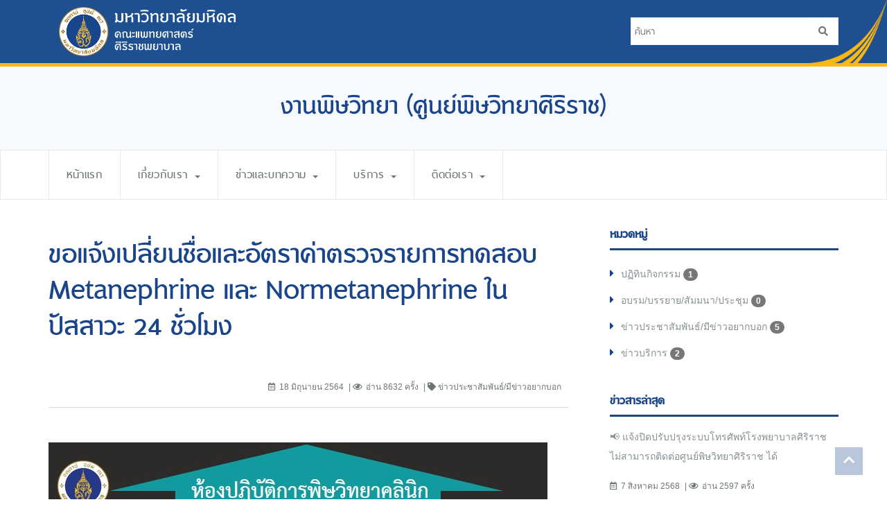

--- FILE ---
content_type: text/html
request_url: https://www.si.mahidol.ac.th/th/division/shtc/news_detail.asp?id=22&m=5&y=2567
body_size: 24513
content:

<!doctype html>
<html lang="th">
<head>
	<meta charset="windows-874">
	<title>งานพิษวิทยา (ศูนย์พิษวิทยาศิริราช) | คณะแพทยศาสตร์ศิริราชพยาบาล มหาวิทยาลัยมหิดล</title>
    <link rel="shortcut icon" href="https://www.si.mahidol.ac.th/th/images/favicon.ico" />

	<meta name="author" content="Faculty of Medicine Siriraj Hospital">
	<meta name="keywords" content="Faculty of Medicine Siriraj Hospital, คณะแพทยศาสตร์ศิริราชพยาบาล, Siriraj Hospital, โรงพยาบาลศิริราช, Medical school, Centers of excellence, Medical research, Medical education" />
	<meta name="description" content="Faculty of Medicine Siriraj Hospital, คณะแพทยศาสตร์ศิริราชพยาบาล , Siriraj Hospital, โรงพยาบาลศิริราช" />

	<meta http-equiv="X-UA-Compatible" content="IE=edge">

	<!-- Mobile Specific Meta -->
	<meta name="viewport" content="width=device-width, initial-scale=1">
	<!--[if IE]><meta http-equiv='X-UA-Compatible' content='IE=edge,chrome=1'><![endif]-->

	<!-- Bootstrap  -->
	<link href="https://www.si.mahidol.ac.th/th/division/assets_template/css/bootstrap.min.css" rel="stylesheet">

	<!-- icon fonts font Awesome -->
	<link href="https://www.si.mahidol.ac.th/th/division/assets_template/fonts/fontawesome/css/fontawesome-all.css" rel="stylesheet">

	<!-- Import Custom Styles -->
	<link href="https://www.si.mahidol.ac.th/th/division/assets_template/css/style.css" rel="stylesheet">
    <link href="https://www.si.mahidol.ac.th/th/division/assets_template/css/style_darkblue.css" rel="stylesheet">

	<!-- Import Animate Styles -->
	<link href="https://www.si.mahidol.ac.th/th/division/assets_template/css/animate.min.css" rel="stylesheet">

	<!-- Import Custom Responsive Styles -->
	<link href="https://www.si.mahidol.ac.th/th/division/assets_template/css/responsive.css" rel="stylesheet">
    
	<!-- Include jquery.min.js plugin -->
	<script src="https://www.si.mahidol.ac.th/th/division/assets_template/js/jquery-2.1.0.min.js"></script>
    
    <!-- Import Lightbox Styles -->
    <link href="https://www.si.mahidol.ac.th/th/division/assets_template/lightbox/css/lightbox.css" rel="stylesheet" />
    <script src="https://www.si.mahidol.ac.th/th/division/assets_template/lightbox/js/lightbox.min.js"></script> 

	
	<!--[if IE]>
  		<script src="http://html5shiv.googlecode.com/svn/trunk/html5.js"></script>
  		<![endif]-->

</head>
<body class="header-fixed-top">

	
<meta charset="windows-874">
		
		<div id="page-top" class="page-top"></div><!-- /.page-top -->
        

  		<section class="header-logo">
  			<div class="container">
  					<div class="col-sm-3 col-xs-8">
                    	<a href="https://www.si.mahidol.ac.th" target="_blank"><img src="https://www.si.mahidol.ac.th/th/division/assets_template/img/Siriraj_Logo.png"></a>
  					</div>
  					<div class="col-sm-9 header-right visible-md-block visible-lg-block">
                    	<div class="menu-search pull-right">
							<form role="search" class="search-form" method="get" action="search.asp" accept-charset="UTF-8">
								<input class="search-field" type="text" name="q" id="q" placeholder="ค้นหา" required>
								<button class="btn search-btn" type="submit"><i class="fa fa-search"></i></button>
							</form>
                    	</div>
  					</div>
  			</div><!-- /.container -->
  		</section><!-- /#top-contact -->

  		<section id="site-banner" class="site-banner text-center">
  			<div class="container">
  				<div class="site-logo">
  					<!--<a href="./"><img src="images/logo.png" alt="Site Logo"></a>-->
                    <a href="https://www.si.mahidol.ac.th/th/division/shtc/"><h1>งานพิษวิทยา (ศูนย์พิษวิทยาศิริราช)</h1></a>
  				</div><!-- /.site-logo -->
  			</div><!-- /.container -->
  		</section><!-- /#site-banner -->



  		<header id="main-menu" class="main-menu">
  			<div class="container">
  				<div class="row">
  					<div class="col-sm-12">
  						<div class="navbar-header">
                            <div class="navbar-toggle collapsed" data-toggle="collapse" data-target="#menu" onClick="hamburger(this)">
                                <div class="bar1"></div>
                                <div class="bar2"></div>
                                <div class="bar3"></div>
                            </div>
                <div class="menu-logo">
                  <!--<a href="./"><img src="images/logo.png" alt="menu Logo"></a>-->
                  <a href="https://www.si.mahidol.ac.th/th/division/shtc/"><h3>งานพิษวิทยา (ศูนย์พิษวิทยาศิริราช)</h3></a>
                </div><!-- /.menu-logo -->
              </div>
              <nav id="menu" class="menu collapse navbar-collapse">
               <ul id="headernavigation" class="menu-list nav navbar-nav">

			<li><a href="index.asp">หน้าแรก</a></li>

                <li class="dropdown">
					<a class="dropdown-toggle" data-toggle="dropdown" href="#">เกี่ยวกับเรา <b class="caret"></b></a>
					<ul class="dropdown-menu" role="menu">

                        <li><a href="history.asp">ประวัติความเป็นมา</a></li>

                        <li><a href="visionmission.asp">วิสัยทัศน์ - พันธกิจ</a></li>

                        <li><a href="jobdescription.asp">หน้าที่ความรับผิดชอบ</a></li>

                        <li><a href="goal.asp">ความมุ่งหมายของหน่วยงาน</a></li>

                        <li><a href="structure.asp">โครงสร้างองค์กร</a></li>

                        <li><a href="branch.asp">หน่วยงานในสังกัด</a></li>

                        <li><a href="executives.asp">ผู้บริหาร</a></li>

                        <li><a href="personnel.asp">บุคลากร</a></li>

					</ul>
                </li> 

                <li class="dropdown">
					<a class="dropdown-toggle" data-toggle="dropdown" href="#">ข่าวและบทความ <b class="caret"></b></a>
					<ul class="dropdown-menu" role="menu">

                        <li><a href="news_all.asp">ข่าวสาร</a></li>

                        <li><a href="knowledge_all.asp">สาระน่ารู้</a></li>

                        <li><a href="gallery_all.asp">ภาพกิจกรรม</a></li>

					</ul>
                </li> 

                <li class="dropdown">
					<a class="dropdown-toggle" data-toggle="dropdown" href="#">บริการ <b class="caret"></b></a>
					<ul class="dropdown-menu" role="menu">

                        <li><a href="service.asp">บริการของหน่วยงาน</a></li>

                        <li><a href="download.asp">Download เอกสาร</a></li>

                        <li><a href="rule.asp">ระเบียบ กฎ หน่วยงาน</a></li>

                        <li><a href="kpi.asp">ตัวชี้วัด KPI</a></li>

                        <li><a href="link.asp">Link ที่เกี่ยวข้อง</a></li>

					</ul>
                </li> 

                <li class="dropdown">
					<a class="dropdown-toggle" data-toggle="dropdown" href="#">ติดต่อเรา <b class="caret"></b></a>
					<ul class="dropdown-menu" role="menu">

                        <li><a href="contactus.asp">สถานที่ตั้ง/ติดต่อ</a></li>

                        <li><a href="webboard.asp">กระดานสนทนา</a></li>

                        <li><a href="faq.asp">คำถามที่พบบ่อย (FAQ)</a></li>

					</ul>
                </li> 

              </ul><!-- /.menu-list -->
              
               <ul id="headernavigation" class="menu-list nav navbar-right visible-xs-block visible-sm-block">
                <li class="menu-search pull-right"><form role="search" class="search-form" method="get" action="search.asp" accept-charset="UTF-8">
					<input class="search-field" type="text" name="q" id="q" placeholder="ค้นหา" required>
					<button class="btn search-btn" type="submit"><i class="fa fa-search"></i></button>
					</form><!-- /.search-form -->
                </li><!-- /.menu-search -->
              </ul><!-- /.menu-list -->
              
            </nav><!-- /.menu-list -->
          </div>


  				</div><!-- /.row -->
  			</div><!-- /.container -->
  		</header><!-- /#main-menu -->

    <section id="main-content" class="main-content blog-post-single-page">
        <div class="container">
            <div class="row">
                <div class="col-sm-8">
                    <div id="blog-post-content" class="blog-post-content">
                        <article class="post type-post">

                            <div class="post-top">
                                <div class="post-content">
                                    <h2 class="entry-title">ขอแจ้งเปลี่ยนชื่อและอัตราค่าตรวจรายการทดสอบ Metanephrine และ Normetanephrine ในปัสสาวะ 24 ชั่วโมง
</h2>
                                    <div class="post-meta text-right">
                                        <div class="entry-meta">
                                            <div class="entry-meta-content">
                                                <span class="entry-date">
                                                    <time>18&nbsp;มิถุนายน&nbsp;2564</time>
                                                </span>
                                                <span class="entry-views">
                                                    <i class="far fa-eye"></i>อ่าน 8632 ครั้ง
                                                </span>
                                                
                                                <span class="entry-meta">
                                                    <i class="fas fa-tag"></i>&nbsp;ข่าวประชาสัมพันธ์/มีข่าวอยากบอก
                                                </span>
                                                
                                            </div><!-- /.meta-content -->
                                        </div><!-- /.entry-meta -->
                                    </div><!-- /.post-content -->
                                </div><!-- /.post-meta -->
                            </div><!-- /.post-top -->
            
                            <div class="post-content">
                                <p class="entry-text"><p><img alt="" src="https://www.si.mahidol.ac.th/th/division/shtc/admin/news_images/22_14_1IVAAl5.jpg" style="height:1040px; width:720px" /></p>
</p>    
                                  
            <!-- Files start -->
            
            <!-- Files end -->   
             
			<!-- Gallery start -->   
                                <hr>               

                                <div class="row">
                	
                                    <div class="col-sm-3 col-xs-6 nopadding">
                                        <a class="example-image-link" href="admin/news_images/22_14_1IVAAl5.jpg" data-lightbox="pic-set">
                                        <div class="img-thumb" style="background-image:url(admin/news_images/22_14_1IVAAl5.jpg)"></div>
                                        </a>
                                    </div>

			<!-- Gallery end --> 
            
                            </div><!-- /.post-content -->

                        </article>
                    </div><!-- /.blog-post-content -->
                </div>
            
            
                <div class="col-sm-4">
                	<meta charset="windows-874">
              <div id="blog-sidebar" class="blog-sidebar widget-area" role="complementary">
                <div class="sidebar-content">

                  <aside class="widget widget_categories">
                    <h3 class="widget-title">
                      หมวดหมู่
                    </h3><!-- /.widget-title -->

                    <ul class="category-list">

                      <li><a href="news_all.asp?ty=1">ปฏิทินกิจกรรม <span class="badge">1</span></a></li>

                      <li><a href="news_all.asp?ty=2">อบรม/บรรยาย/สัมมนา/ประชุม <span class="badge">0</span></a></li>

                      <li><a href="news_all.asp?ty=3">ข่าวประชาสัมพันธ์/มีข่าวอยากบอก <span class="badge">5</span></a></li>

                      <li><a href="news_all.asp?ty=4">ข่าวบริการ <span class="badge">2</span></a></li>

                    </ul>
                  </aside><!-- /.widget -->

                  <aside class="widget widget_recent_entries">
                    <h3 class="widget-title">
                      ข่าวสารล่าสุด
                    </h3><!-- /.widget-title -->
                    <ul class="recent-post">

                      <li>
                        <div class="recent-post-details">
                          <a class="post-title" href="news_detail.asp?id=32">&#128226; แจ้งปิดปรับปรุงระบบโทรศัพท์โรงพยาบาลศิริราช ไม่สามารถติดต่อศูนย์พิษวิทยาศิริราช ได้</a><br>
                          <div class="post-meta">
                          <div class="entry-meta">
                            <div class="entry-meta-content">
                              <span class="entry-date">
                                        <time>7&nbsp;สิงหาคม&nbsp;2568</time>
                              </span>
                              <span class="entry-views">
                                <i class="far fa-eye"></i>อ่าน 2597 ครั้ง
                              </span>
                            </div><!-- /.meta-content -->
                          </div><!-- /.entry-meta -->
                          </div><!-- /.post-meta -->
                        </div><!-- /.recent-post-details -->
                      </li>

                      <li>
                        <div class="recent-post-details">
                          <a class="post-title" href="news_detail.asp?id=30">อัพเดทความรู้ ข่าวสาร พิษวิทยาและข้อมูลยา ทุกวัน ผ่านช่องทาง
Facebook - Siriraj Poison Control Center
Line - @sipcc</a><br>
                          <div class="post-meta">
                          <div class="entry-meta">
                            <div class="entry-meta-content">
                              <span class="entry-date">
                                        <time>28&nbsp;มีนาคม&nbsp;2567</time>
                              </span>
                              <span class="entry-views">
                                <i class="far fa-eye"></i>อ่าน 2413 ครั้ง
                              </span>
                            </div><!-- /.meta-content -->
                          </div><!-- /.entry-meta -->
                          </div><!-- /.post-meta -->
                        </div><!-- /.recent-post-details -->
                      </li>

                      <li>
                        <div class="recent-post-details">
                          <a class="post-title" href="news_detail.asp?id=4">QR code ดาวน์โหลดคู่มือยาต้านพิษ</a><br>
                          <div class="post-meta">
                          <div class="entry-meta">
                            <div class="entry-meta-content">
                              <span class="entry-date">
                                        <time>2&nbsp;มิถุนายน&nbsp;2566</time>
                              </span>
                              <span class="entry-views">
                                <i class="far fa-eye"></i>อ่าน 6708 ครั้ง
                              </span>
                            </div><!-- /.meta-content -->
                          </div><!-- /.entry-meta -->
                          </div><!-- /.post-meta -->
                        </div><!-- /.recent-post-details -->
                      </li>

                    </ul><!-- /.recent-post -->
                  </aside><!-- /.widget -->



                  <aside class="widget widget_calendar">
                    <!--<h3 class="widget-title">ปฏิทินกิจกรรม</h3>-->
                    <div id="calendar_wrap" class="calendar_wrap">
                      <table id="wp-calendar" class="wp-calenda">

                        <caption>พฤษภาคม&nbsp;2567</caption>
                        <thead>
                          <tr>
                            <th scope="col" title="Sunday" width="50">อา</th>
                            <th scope="col" title="Monday" width="50">จ</th>
                            <th scope="col" title="Tuesday" width="50">อ</th>
                            <th scope="col" title="Wednesday" width="50">พ</th>
                            <th scope="col" title="Thursday" width="50">พฤ</th>
                            <th scope="col" title="Friday" width="50">ศ</th>
                            <th scope="col" title="Saturday" width="50">ส</th>
                          </tr>
                        </thead>

                        <tfoot>
                          <tr>
                            <td colspan="3" id="prev"><a href="/th/division/shtc/news_detail.asp?id=22&m=4&y=2567"><i class="fa fa-chevron-left"></i> เมษายน</a></td>
                            <td class="pad">&nbsp;</td>
                            <td colspan="3" id="next"><a href="/th/division/shtc/news_detail.asp?id=22&m=6&y=2567">มิถุนายน <i class="fa fa-chevron-right"></i></a></td>
                          </tr>
                        </tfoot>

                        <tbody>
 
                          <tr>
 
							<td class="pad">&nbsp;</td>
 
							<td class="pad">&nbsp;</td>
 
							<td class="pad">&nbsp;</td>

                            <td style='background-color: #fff;'><a href="news_all.asp?d=1&m=5&y=2567" target="_blank">1</a></td>

                            <td style='background-color: #fff;'><a href="news_all.asp?d=2&m=5&y=2567" target="_blank">2</a></td>

                            <td style='background-color: #fff;'><a href="news_all.asp?d=3&m=5&y=2567" target="_blank">3</a></td>

                            <td style='background-color: #fff;'><a href="news_all.asp?d=4&m=5&y=2567" target="_blank">4</a></td>

                          </tr>

                          <tr>

                            <td style='background-color: #fff;'><a href="news_all.asp?d=5&m=5&y=2567" target="_blank">5</a></td>

                            <td style='background-color: #fff;'><a href="news_all.asp?d=6&m=5&y=2567" target="_blank">6</a></td>

                            <td style='background-color: #fff;'><a href="news_all.asp?d=7&m=5&y=2567" target="_blank">7</a></td>

                            <td style='background-color: #fff;'><a href="news_all.asp?d=8&m=5&y=2567" target="_blank">8</a></td>

                            <td style='background-color: #fff;'><a href="news_all.asp?d=9&m=5&y=2567" target="_blank">9</a></td>

                            <td style='background-color: #fff;'><a href="news_all.asp?d=10&m=5&y=2567" target="_blank">10</a></td>

                            <td style='background-color: #fff;'><a href="news_all.asp?d=11&m=5&y=2567" target="_blank">11</a></td>

                          </tr>

                          <tr>

                            <td style='background-color: #fff;'><a href="news_all.asp?d=12&m=5&y=2567" target="_blank">12</a></td>

                            <td style='background-color: #fff;'><a href="news_all.asp?d=13&m=5&y=2567" target="_blank">13</a></td>

                            <td style='background-color: #fff;'><a href="news_all.asp?d=14&m=5&y=2567" target="_blank">14</a></td>

                            <td style='background-color: #fff;'><a href="news_all.asp?d=15&m=5&y=2567" target="_blank">15</a></td>

                            <td style='background-color: #fff;'><a href="news_all.asp?d=16&m=5&y=2567" target="_blank">16</a></td>

                            <td style='background-color: #fff;'><a href="news_all.asp?d=17&m=5&y=2567" target="_blank">17</a></td>

                            <td style='background-color: #fff;'><a href="news_all.asp?d=18&m=5&y=2567" target="_blank">18</a></td>

                          </tr>

                          <tr>

                            <td style='background-color: #fff;'><a href="news_all.asp?d=19&m=5&y=2567" target="_blank">19</a></td>

                            <td style='background-color: #fff;'><a href="news_all.asp?d=20&m=5&y=2567" target="_blank">20</a></td>

                            <td style='background-color: #fff;'><a href="news_all.asp?d=21&m=5&y=2567" target="_blank">21</a></td>

                            <td style='background-color: #fff;'><a href="news_all.asp?d=22&m=5&y=2567" target="_blank">22</a></td>

                            <td style='background-color: #fff;'><a href="news_all.asp?d=23&m=5&y=2567" target="_blank">23</a></td>

                            <td style='background-color: #fff;'><a href="news_all.asp?d=24&m=5&y=2567" target="_blank">24</a></td>

                            <td style='background-color: #fff;'><a href="news_all.asp?d=25&m=5&y=2567" target="_blank">25</a></td>

                          </tr>

                          <tr>

                            <td style='background-color: #fff;'><a href="news_all.asp?d=26&m=5&y=2567" target="_blank">26</a></td>

                            <td style='background-color: #fff;'><a href="news_all.asp?d=27&m=5&y=2567" target="_blank">27</a></td>

                            <td style='background-color: #fff;'><a href="news_all.asp?d=28&m=5&y=2567" target="_blank">28</a></td>

                            <td style='background-color: #fff;'><a href="news_all.asp?d=29&m=5&y=2567" target="_blank">29</a></td>

                            <td style='background-color: #fff;'><a href="news_all.asp?d=30&m=5&y=2567" target="_blank">30</a></td>

                            <td style='background-color: #fff;'><a href="news_all.asp?d=31&m=5&y=2567" target="_blank">31</a></td>

				<td class="pad">&nbsp;</td>
			
                          </tr>
 
                        </tbody>
                      </table></div></aside>

                    </div><!-- /.sidebar-content -->
                  </div><!-- /#sidebar -->
                </div>
            </div><!-- /.row -->
        </div><!-- /.container -->
    </section><!-- /#main-content -->


	<meta charset="windows-874">
<br />	
<footer>
	<div class="container">
		<section id="top-contact" class="top-contact">
  				<div class="row">
  					<div class="col-sm-8 pull-left">
  						<ul class="contact-list">
                        	
  							<li>
  								<a class="phone-no" title="หมายเลขโทรศัพท์">
  									<span class="top-icon"><i class="fa fa-phone fa-flip-horizontal"></i></span>
  									02-419-7007 (หน่วยข้อมูลยาและพิษวิทยา) 02-419-7317-8 (ห้องปฏิบัติการพิษวิทยาคลินิก) 
  								</a>
  							</li>
                            
  						</ul>
  					</div>

  					<div class="col-sm-4 pull-right">
  						<div class="top-social">
  							<ul>
                            	
  								<li>
  									<a href="https://www.facebook.com/sipcc.mahidol" title="Facebook" class="top-icon fab fa-facebook-f"></a>
  								</li>
                                
  								<li>
  									<a href="https://www.instagram.com/sipcc_siriraj?utm_source=ig_web_button_share_sheet&igsh=ZDNlZDc0MzIxNw==" title="Instagram" class="top-icon fab fa-instagram"></a>
  								</li>
                                
  								<li>
  									<a href="@sipcc" title="Youtube" class="top-icon fab fa-line"></a>
  								</li>
                                
  							</ul>
  						</div>
  					</div>
  				</div><!-- /.row -->
  		</section><!-- /#top-contact -->

  				<div class="row">
					<div class="col-sm-12 text-center">
						 <p>งานพิษวิทยา (ศูนย์พิษวิทยาศิริราช) คณะแพทยศาสตร์ศิริราชพยาบาล มหาวิทยาลัยมหิดล</p>
					</div>
  				</div><!-- /.row -->

	</div><!-- /.container -->
</footer>

	

    
    <div id="scroll-to-top" class="scroll-to-top">
        <span>
            <i class="fa fa-chevron-up"></i>    
        </span>
    </div><!-- /#scroll-to-top -->



    <!-- Include modernizr-2.8.3.min.js -->
    <script src="https://www.si.mahidol.ac.th/th/division/assets_template/js/modernizr-2.8.3.min.js"></script>
    
    <!-- Javascript Plugins  -->
    <script src="https://www.si.mahidol.ac.th/th/division/assets_template/js/plugins.js"></script>
    
    <!-- Custom Functions  -->
    <script src="https://www.si.mahidol.ac.th/th/division/assets_template/js/functions.js"></script>
    
    <script src="https://www.si.mahidol.ac.th/th/division/assets_template/js/wow.min.js"></script>
</body>
</html>



--- FILE ---
content_type: text/css
request_url: https://www.si.mahidol.ac.th/th/division/assets_template/css/responsive.css
body_size: 1559
content:
/* To make Responsive
---------------------------------------------------------------------- /
*
*  1 - media screen and (min-width: 1681px) and(max-width: 1784px)
*  2 - media screen and (min-width: 1441px) and (max-width: 1680px)
*  3 - media (max-width: 1600px)
*  4 - media screen and (min-width: 1367px) and (max-width: 1440px)
*  5 - media screen and (min-width: 1281px) and (max-width: 1366px)
*  6 - media screen and (min-width: 1201px) and (max-width: 1280px)
*  7 - media screen and (min-width: 1171px) and (max-width: 1200px)
*  8 - media screen and (min-width: 1100px) and (max-width: 1170px)
* 10 - media screen and (min-width: 1024px) and (max-width: 1100px)
* 11 - media screen and (min-width: 993px) and (max-width: 1023px)
* 12 - media screen and (min-width: 981px) and (max-width: 992px) 
* 13 - media screen and (min-width: 901px) and (max-width: 980px)
* 14 - media screen and (min-width: 855px) and (max-width: 960px)
* 15 - media screen and (min-width: 801px) and (max-width: 854px)
* 16 - media screen and (min-width: 768px) and (max-width: 800px)
* 17 - media screen and (min-width: 720px) and (max-width: 767px)
* 18 - media screen and (min-width: 640px) and (max-width: 667px)
* 19 - media screen and (min-width: 668px) and (max-width: 720px)
* 20 - media screen and (min-width: 640px) and (max-width: 667px)
* 21 - media screen and (min-width: 600px) and (max-width: 640px)
* 23 - media screen and (min-width: 569px) and (max-width: 600px)
* 24 - media screen and (min-width: 481px)  and (max-width: 568px)
* 25 - media screen and (min-width: 415px) and (max-width: 480px)
* 26 - media screen and (min-width: 401px) and (max-width: 414px)
* 27 - media screen and (min-width: 376px) and (max-width: 400px)
* 28 - media screen and (min-width: 361px) and (max-width: 375px)
* 29 - media screen and (min-width: 321px) and (max-width: 360px)
* 30 - media screen and (min-width: 321px) and (max-width: 360px)
* 31 - media screen and (max-width: 320px)
---------------------------------------------------------------------- */


/* 1 - media screen and (max-width: 992px)
---------------------------------------------------------------------- */

@media screen and (min-width: 1171px) and (max-width: 1200px) {
	.navbar-nav>li>a {
		padding: 25px 20px;
	}
	.affix .navbar-nav>li>a {
		padding: 20px 20px;
	}	
}

@media screen and (min-width: 1100px) and (max-width: 1170px) {
	.navbar-nav>li>a {
		padding: 25px 20px;
	}
	.affix .navbar-nav>li>a {
		padding: 20px 20px;
	}
	.panel-heading .event-title {
		left: -10px;
	}
}

@media screen and (min-width: 1024px) and (max-width: 1100px) {
	.navbar-nav>li>a {
		padding: 25px 20px;
	}
	.affix .navbar-nav>li>a {
		padding: 20px 20px;
	}
	.google-map-container {
		height: 400px;
	}
	.gallery-title:before, 
	.gallery-title:after,
	.post-area-title:before, 
	.post-area-title:after {
		width: 25%;
	}
	.panel-heading .event-title {
		left: -10px;
	}
}

@media screen and (min-width: 993px) and (max-width: 1023px) {
	.navbar-nav>li>a {
		padding: 25px 20px;
	}
	.affix .navbar-nav>li>a {
		padding: 20px 20px;
	}
	.google-map-container {
		height: 400px;
	}
	.gallery-title:before, 
	.gallery-title:after,
	.post-area-title:before, 
	.post-area-title:after {
		width: 25%;
	}
	.panel-heading .event-title {
		left: -10px;
	}
}


@media screen and (min-width: 901px) and (max-width: 992px) {	
	.contact-list li {
		padding-right: 10px;
	}
	.google-map-container {
		height: 400px;
	}
	.gallery-title:before, 
	.gallery-title:after,
	.post-area-title:before, 
	.post-area-title:after {
		width: 25%;
	}
	.panel-heading .event-title {
		left: 10px;
	}
	.blog-post-single-page blockquote {
		margin-left: 0px;
	}
}

@media screen and (min-width: 860px) and (max-width: 900px) {
	.contact-list li {
		padding-right: 10px;
	}
	.google-map-container {
		height: 350px;
	}
	.gallery-title:before, 
	.gallery-title:after,
	.post-area-title:before, 
	.post-area-title:after {
		width: 25%;
	}
	.panel-heading .event-title {
		left: 10px;
	}
	.blog-post-single-page blockquote {
		margin-left: 0px;
	}
	.message-details input {
		padding: 19px 20px !important;
	}
	.activity-items .sub-title {
		font-size: 1.25em;
	}
}

@media screen and (min-width: 801px) and (max-width: 859px) {
	.contact-list li {
		padding-right: 10px;
	}
	.google-map-container {
		height: 350px;
	}
	.gallery-title:before, 
	.gallery-title:after,
	.post-area-title:before, 
	.post-area-title:after {
		width: 25%;
	}
	.panel-heading .event-title {
		left: 10px;
	}
	.blog-post-single-page blockquote {
		margin-left: 0px;
	}
	.message-details input {
		padding: 19px 20px !important;
	}
	.activity-items .sub-title {
		font-size: 1.25em;
	}
	.blog-sidebar {
		padding-left: 0px;
	}
}

@media screen and (min-width: 768px) and (max-width: 800px) {
	.contact-list li {
		padding-right: 10px;
	}
	.google-map-container {
		height: 350px;
	}
	.gallery-title:before, 
	.gallery-title:after,
	.post-area-title:before, 
	.post-area-title:after {
		width: 25%;
	}
	.panel-heading .event-title {
		left: 10px;
	}
	.blog-post-single-page blockquote {
		margin-left: 0px;
	}
	.message-details input {
		padding: 19px 20px !important;
	}
	.activity-items .sub-title {
		font-size: 1.25em;
	}
	.blog-sidebar {
		padding-left: 0px;
	}
}

@media screen and (max-width: 767px) {
	.activity-items .sub-title {
		font-size: 1.25em;
		line-height: 25px;
	}
	.activity-area .item-description {
		padding-top: 15px;
	}
}

@media screen and (min-width: 721px) and (max-width: 767px) {
	.contact-list li {
		padding-right: 10px;
	}
	.google-map-container {
		height: 350px;
		margin-bottom: 20px;
	}
	.carousel-control {
		display:none;
	}
	.gallery-title:before, 
	.gallery-title:after,
	.post-area-title:before, 
	.post-area-title:after {
		width: 25%;
	}
	.panel-heading .event-title {
		left: -50px;
	}
	.blog-post-single-page blockquote {
		margin-left: 0px;
	}
	.message-details input {
		padding: 19px 20px !important;
	}
	.activity-items .sub-title {
		font-size: 1.25em;
	}
	.blog-sidebar {
		padding-left: 0px;
	}
		
	.main-content .entry-title {
		font-size: 2em;
	}
	.about-sitemap {
		margin-bottom: 15px;
	}
}

/* for nav bar */
@media screen and (min-width: 721px) and (max-width: 992px) {
    .navbar-header {
        float: none;
    }
    .navbar-left,.navbar-right {
        float: none !important;
    }
    .navbar-toggle {
        display: block;
    }
    .navbar-collapse {
        border-top: 1px solid transparent;
        box-shadow: inset 0 1px 0 rgba(255,255,255,0.1);
    }
    .navbar-collapse.collapse {
        display: none!important;
    }
    .navbar-nav {
        float: none!important;
		margin-top: 7.5px;
	}
	.navbar-nav>li {
        float: none;
    }
/*   .navbar-nav>li>a {
        padding-top: 10px;
        padding-bottom: 10px;
    }*/
    .collapse.in{
  		display:block !important;
	}
	
	.site-banner {
		display: none;
	}
	.menu-logo {
		display: inline-block;
		padding: 10px 0 5px 0;
		max-width: 230px;
	}
	.menu-logo h3 {
		font-size: 2.5em;
	}
	.navbar-toggle {
		border: none;
		font-size: 2em;
		padding-top: 10px;
		margin: 0px;
	}
	.menu-search {
		border-right: 1px solid #e9e9e9;
		padding-bottom: 20px;
		margin-right: 15px;
	}
	.search-field {
		width: 500px;
	}
	.navbar-nav>li>a {
		padding: 10px !important;
		display: block;
		border-left: none
	}
	.affix .navbar-nav>li>a {
		padding: 20px 10px;
	}
	.navbar-nav>li:after {
		display: none;
	}
	.menu-list li {
		font-size: 1.75em;
	}
	.menu-list .dropdown .dropdown-menu li a {
		font-size: 0.875em;
	}
	.menu-list li:first-child a {
		border-left: 0px;
	}	
}

@media screen and (min-width: 639px) and (max-width: 720px) {
	.top-icon {
		width: 25px;
		height: 25px;
		line-height: 25px;
		margin-right: 5px;
	}
	.site-banner {
		height: 80px;
	}
	.site-banner {
		display: none;
	}
	.menu-logo {
		display: inline-block;
		padding-top: 10px;
		max-width: 230px;
	}
	.affix .menu-logo {
		padding-top: 5px;
	}
	.navbar-toggle {
		border: none;
		font-size: 2em;
		padding-top: 10px;
		margin: 0px;
	}
	.affix .navbar-toggle {
		border: none;
		padding-top: 8px;
	}
	.navbar-nav>li:after {
		display: none;
	}
	.menu-list li {
		font-size: 1.75em;
	}
	.menu-list .dropdown .dropdown-menu li a {
		font-size: 0.875em;
	}
	.menu-list li:first-child a {
		border-left: 0px;
	}
	.menu-search {
		border-right: none; 
		float: none;
		padding-right: 0px;
		width: 100%;
		padding-bottom: 20px;
	}
	.search-form {
		padding-bottom: 15px;
	}
	.search-field {
		width: 100%;
	}
	.contact-list li {
		padding-right: 10px;
	}
/*	.navbar-collapse {
		padding: 15px;
	}*/
	.navbar-nav {
		margin: 0px;
	}
	.navbar-nav>li>a {
		padding: 10px !important;
		display: block;
		border-left: none
	}
	.affix .navbar-nav>li>a {
		padding: 20px 10px;
	}
	.affix .menu-search {
		display: none;
	}
	.google-map-container {
		height: 320px;
		margin-bottom: 20px;
	}
	.carousel-control {
		display:none;
	}
	.gallery-title:before, 
	.gallery-title:after,
	.post-area-title:before, 
	.post-area-title:after {
		width: 25%;
	}
	.panel-heading .event-title {
		left: -50px;
	}
	.blog-post-single-page blockquote {
		margin-left: 0px;
	}
	.message-details input {
		padding: 19px 20px !important;
	}
	.activity-items .sub-title {
		font-size: 1.25em;
	}
	.blog-sidebar {
		padding-left: 0px;
	}
	.child {
		padding-left: 0px;
	}
	
	.main-content .entry-title {
		font-size: 2em;
	}
	.about-sitemap {
		margin-bottom: 15px;
	}
}

@media screen and (min-width: 569px) and (max-width: 640px) {
	.contact-list li {
		padding-right: 5px;
	}
	.top-icon {
		width: 25px;
		height: 25px;
		line-height: 25px;
		margin-right: 0px;
	}
	.site-banner {
		height: 80px;
	}
	.site-banner {
		display: none;
	}
	.menu-logo {
		display: inline-block;
		padding-top: 10px;
		max-width: 230px;
	}
	.affix .menu-logo {
		padding-top: 5px;
	}
	.navbar-toggle {
		border: none;
		font-size: 2em;
		padding-top: 10px;
		margin: 0px;
	}
	.affix .navbar-toggle {
		border: none;
		padding-top: 8px;
	}
	.menu-search {
		border-right: none; 
		float: none;
		padding-right: 0px;
		width: 100%;
		padding-bottom: 20px;
	}
	.search-form {
		padding-bottom: 15px;
	}
	.search-field {
		width: 100%;
	}
/*	.navbar-collapse {
		padding: 15px;
	}*/
	.navbar-nav {
		margin: 0px;
	}
	.navbar-nav>li>a {
		padding: 10px !important;
		display: block;
		border-left: none
	}
	.affix .navbar-nav>li>a {
		padding: 20px 10px;
	}
	.affix .menu-search {
		display: none;
	}
	.navbar-nav>li:after {
		display: none;
	}
	.menu-list li {
		font-size: 1.75em;
	}
	.menu-list .dropdown .dropdown-menu li a {
		font-size: 0.875em;
	}
	.menu-list li:first-child a {
		border-left: 0px;
	}
	.google-map-container {
		height: 320px;
		margin-bottom: 20px;
	}
	.carousel-control {
		display:none;
	}
	.gallery-title:before, 
	.gallery-title:after,
	.post-area-title:before, 
	.post-area-title:after {
		width: 20%;
	}
	.panel-heading .event-title {
		left: -30px;
	}
	.blog-post-single-page blockquote {
		margin-left: 0px;
	}
	.message-details input {
		padding: 19px 20px !important;
	}
	.activity-items .sub-title {
		font-size: 1.25em;
	}
	.blog-sidebar {
		padding-left: 0px;
	}
	.child {
		padding-left: 0px;
	}
	.gallery-slider .item {
		margin: 0 5px;
	}
	
	.main-content .entry-title {
		font-size: 2em;
	}
	.about-sitemap {
		margin-bottom: 15px;
	}
}

@media screen and (min-width: 481px) and (max-width: 568px) {
	.contact-list li {
		padding-right: 5px;
	}
	.top-social {
		display: none;
	}
	.top-icon {
		width: 25px;
		height: 25px;
		line-height: 25px;
		margin-right: 0px;
	}
	.site-banner {
		height: 80px;
	}
	.site-banner {
		display: none;
	}
	.menu-logo {
		display: inline-block;
		padding-top: 10px;
		max-width: 230px;
	}
	.affix .menu-logo {
		padding-top: 5px;
	}
	.navbar-toggle {
		border: none;
		font-size: 2em;
		padding-top: 10px;
		margin: 0px;
	}
	.affix .navbar-toggle {
		border: none;
		padding-top: 8px;
	}
	.menu-search {
		border-right: none; 
		float: none;
		padding-right: 0px;
		width: 100%;
		padding-bottom: 20px;
	}
	.search-form {
		padding-bottom: 15px;
	}
	.search-field {
		width: 100%;
	}
	.navbar-nav>li:after {
		display: none;
	}
	.menu-list li {
		font-size: 1.75em;
	}
	.menu-list .dropdown .dropdown-menu li a {
		font-size: 0.875em;
	}
	.menu-list li:first-child a {
		border-left: 0px;
	}
/*	.navbar-collapse {
		padding: 15px;
	}*/
	.navbar-nav {
		margin: 0px;
	}
	.navbar-nav>li>a {
		padding: 10px !important;
		display: block;
		border-left: none
	}
	.affix .navbar-nav>li>a {
		padding: 20px 10px;
	}
	.affix .menu-search {
		display: none;
	}
	.google-map-container {
		height: 320px;
		margin-bottom: 20px;
	}
	.carousel-control {
		display:none;
	}
	.gallery-title:before, 
	.gallery-title:after,
	.post-area-title:before, 
	.post-area-title:after {
		width: 20%;
	}
	.panel-heading .event-title {
		left: -20px;
	}
	.blog-post-single-page blockquote {
		margin-left: 0px;
	}
	.message-details input {
		padding: 19px 20px !important;
	}
	.activity-items .sub-title {
		font-size: 1.25em;
	}
	.blog-sidebar {
		padding-left: 0px;
	}
	.child {
		padding-left: 0px;
	}
	.gallery-slider .item {
		margin: 0 5px;
	}
	.about-tweet {
		width: 100%;
		padding-bottom: 30px;
	}
	
	.main-content .entry-title {
		font-size: 2em;
	}
	.about-sitemap {
		margin-bottom: 15px;
	}
}

@media screen and (min-width: 415px) and (max-width: 480px) {
	.top-contact {
		height: 150px;
	}
	.site-banner {
		height: 80px;
	}
	.site-banner {
		display: none;
	}
	.menu-logo {
		display: inline-block;
		padding: 10px 0 5px 0;
		max-width: 230px;
	}
	.navbar-toggle {
		border: none;
		font-size: 2em;
		padding-top: 10px;
		margin: 0px;
	}
	.menu-search {
		/*display: none;*/
		border-right: 1px solid #e9e9e9;
		padding-bottom: 20px;
	}
	.search-field {
		width: 250px;
	}
	.navbar-nav>li:after {
		display: none;
	}
	.menu-list li {
		font-size: 1.75em;
	}
	.menu-list .dropdown .dropdown-menu li a {
		font-size: 0.875em;
	}
	.menu-list li:first-child a {
		border-left: 0px;
	}
/*	.navbar-collapse {
		padding: 15px;
	}*/
	.navbar-nav {
		margin: 0px;
	}
	.navbar-nav>li>a {
		padding: 10px !important;
		display: block;
		border-left: none
	}
	.affix .navbar-nav>li>a {
		padding: 20px 10px;
	}
	.google-map-container {
		height: 300px;
		margin-bottom: 20px;
	}
	.carousel-control {
		display:none;
	}
	.gallery-title:before, 
	.gallery-title:after,
	.post-area-title:before, 
	.post-area-title:after {
		width: 20%;
	}
	.panel-heading .event-title {
		left: -10px;
	}
/*	.gallery-title,
	.post-area-title {
		font-size: 1.5em;
	}
	.slide-nav {
		top: 0px;
	}*/
	.blog-post-single-page blockquote {
		margin-left: 0px;
	}
	.message-details input {
		padding: 19px 20px !important;
	}
	.activity-items .sub-title {
		font-size: 1.25em;
	}
	.blog-sidebar {
		padding-left: 0px;
	}
	.child {
		padding-left: 0px;
	}
	.gallery-slider .item {
		margin: 0 5px;
	}
	.about-tweet {
		width: 100%;
		padding-bottom: 30px;
	}
	.comment-author {
		float: none;
	}
	.comment-content {
		padding-left: 0px;
		padding-top: 15px;
	}
	
	.main-content .entry-title {
		font-size: 2em;
	}
	.about-sitemap {
		margin-bottom: 15px;
	}
}

@media screen and (min-width: 374px) and (max-width: 414px) {
	.top-contact {
		height: 150px;
	}
	.site-banner {
		height: 80px;
	}
	.site-banner {
		display: none;
	}
	.menu-logo {
		display: inline-block;
		padding: 10px 0 5px 0;
		max-width: 230px;
	}
	.navbar-toggle {
		border: none;
		font-size: 2em;
		padding-top: 10px;
		margin: 0px;
	}
	.menu-search {
		/*display: none;*/
		border-right: 1px solid #e9e9e9;
		padding-bottom: 20px;
	}
	.search-field {
		width: 250px;
	}
	.navbar-nav>li:after {
		display: none;
	}
	.menu-list li {
		font-size: 1.75em;
	}
	.menu-list .dropdown .dropdown-menu li a {
		font-size: 0.875em;
	}
	.menu-list li:first-child a {
		border-left: 0px;
	}
/*	.navbar-collapse {
		padding: 15px;
	}*/
	.navbar-nav {
		margin: 0px;
	}
	.navbar-nav>li>a {
		padding: 10px !important;
		display: block;
		border-left: none
	}
	.affix .navbar-nav>li>a {
		padding: 20px 10px;
	}
	.google-map-container {
		height: 280px;
		margin-bottom: 20px;
	}
	.carousel-control {
		display:none;
	}
	.title-area {
		width: 250px;
		margin-left: -125px;
	}
	.gallery-title:before, 
	.gallery-title:after,
	.post-area-title:before, 
	.post-area-title:after {
		width: 20%;
	}
	.panel-heading .event-title {
		left: 0px;
	}
/*	.gallery-title,
	.post-area-title {
		font-size: 1.5em;
	}
	.slide-nav {
		top: 0px;
	}*/
	.blog-post-single-page blockquote {
		margin-left: 0px;
	}
	.message-details input {
		padding: 19px 20px !important;
	}
	.activity-items .sub-title {
		font-size: 1.25em;
	}
	.blog-sidebar {
		padding-left: 0px;
	}
	.child {
		padding-left: 0px;
	}
	.gallery-slider .item {
		margin: 0 5px;
	}
	.about-tweet {
		width: 100%;
		padding-bottom: 30px;
	}
	.comment-author {
		float: none;
	}
	.comment-content {
		padding-left: 0px;
		padding-top: 15px;
	}
	
	.main-content .entry-title {
		font-size: 2em;
	}
	.about-sitemap {
		margin-bottom: 15px;
	}
}

@media screen and (min-width: 321px) and (max-width: 375px) {
	.top-contact {
		height: 150px;
	}
	.site-banner {
		height: 80px;
	}
	.site-banner {
		display: none;
	}
	.menu-logo {
		display: inline-block;
		padding: 10px 0 5px 0;
		max-width: 230px;
	}
	.navbar-toggle {
		border: none;
		font-size: 2em;
		padding-top: 10px;
		margin: 0px;
	}
	.menu-search {
		/*display: none;*/
		border-right: 1px solid #e9e9e9;
		padding-bottom: 20px;
	}
	.search-field {
		width: 250px;
	}
	.navbar-nav>li:after {
		display: none;
	}
	.menu-list li {
		font-size: 1.75em;
	}
	.menu-list .dropdown .dropdown-menu li a {
		font-size: 0.875em;
	}
	.menu-list li:first-child a {
		border-left: 0px;
	}
/*	.navbar-collapse {
		padding: 15px;
	}*/
	.navbar-nav {
		margin: 0px;
	}
	.navbar-nav>li>a {
		padding: 10px !important;
		display: block;
		border-left: none
	}
	.affix .navbar-nav>li>a {
		padding: 20px 10px;
	}
	.google-map-container {
		height: 260px;
		margin-bottom: 20px;
	}
	.carousel-control {
		display:none;
	}
	.title-area {
		width: 200px;
		margin-left: -100px;
	}
	.gallery-title:before, 
	.gallery-title:after,
	.post-area-title:before, 
	.post-area-title:after {
		display: none;
	}
	.panel-body {
		padding: 15px;
	}
	.panel-heading .event-title {
		left: 10px;
	}
/*	.gallery-title,
	.post-area-title {
		font-size: 1.5em;
	}
	.slide-nav {
		top: 0px;
	}*/
	.entry-meta span {
		padding-right: 5px;
	}
/*	.entry-title {
		font-size: 1.25em;
	}*/
	.blog-post-single-page blockquote {
		margin-left: 0px;
	}
	.message-details input {
		padding: 19px 20px !important;
	}
	.activity-items .sub-title {
		font-size: 1.25em;
	}
	.blog-sidebar {
		padding-left: 0px;
	}
	.child {
		padding-left: 0px;
	}
	.gallery-slider .item {
		margin: 0 5px;
	}
	.about-tweet {
		width: 100%;
		padding-bottom: 30px;
	}
	.comment-author {
		float: none;
	}
	.comment-content {
		padding-left: 0px;
		padding-top: 15px;
	}
	.copyright {
		line-height: 25px;
		padding: 20px 0;
	}
	
	.main-content .entry-title {
		font-size: 2em;
	}
	.about-sitemap {
		margin-bottom: 15px;
	}
}

@media screen and (max-width: 320px) {
	.top-contact {
		height: 150px;
	}
	.site-banner {
		height: 80px;
	}
	.site-banner {
		display: none;
	}
	.menu-logo {
		display: inline-block;
		padding: 10px 0 5px 0;
		max-width: 230px;
	}
	.menu-logo h3 {
		font-size: 1.5em;
	}
	.navbar-toggle {
		border: none;
		font-size: 2em;
		padding-top: 10px;
		margin: 0px;
	}
	.menu-search {
		/*display: none;*/
		border-right: 1px solid #e9e9e9;
		padding-bottom: 20px;
	}
	.search-field {
		width: 250px;
	}
/*	.navbar-collapse {
		padding: 15px;
	}*/
	.navbar-nav {
		margin: 0px;
	}
	.navbar-nav>li>a {
		padding: 10px !important;
		display: block;
		border-left: none
	}
	.affix .navbar-nav>li>a {
		padding: 20px 10px;
	}
	.navbar-nav>li:after {
		display: none;
	}
	.menu-list li {
		font-size: 1.75em;
	}
	.menu-list .dropdown .dropdown-menu li a {
		font-size: 0.875em;
	}
	.menu-list li:first-child a {
		border-left: 0px;
	}	
	.google-map-container {
		height: 240px;
		margin-bottom: 20px;
	}
	.carousel-control {
		display:none;
	}
	.title-area {
		width: 200px;
		margin-left: -100px;
	}
	.gallery-title:before, 
	.gallery-title:after,
	.post-area-title:before, 
	.post-area-title:after {
		display: none;
	}
	.panel-body {
		padding: 15px;
	}
	.panel-heading .event-title {
		left: 20px;
	}
/*	.gallery-title,
	.post-area-title {
		font-size: 2em;
	}
	.slide-nav {
		top: 0px;
	}*/
	.entry-meta span {
		padding-right: 5px;
	}
/*	.entry-title {
		font-size: 1.25em;
	}*/
	.blog-post-single-page blockquote {
		margin-left: 0px;
	}
	.message-details input {
		padding: 19px 20px !important;
	}
	.activity-items .sub-title {
		font-size: 1.25em;
	}
	.blog-sidebar {
		padding-left: 0px;
	}
	.child {
		padding-left: 0px;
	}
	.gallery-slider .item {
		margin: 0 5px;
	}
	.about-tweet {
		width: 100%;
		padding-bottom: 30px;
	}
	.comment-author {
		float: none;
	}
	.comment-content {
		padding-left: 0px;
		padding-top: 15px;
	}
	.copyright {
		line-height: 25px;
		padding: 20px 0;
	}
	
	.main-content .entry-title {
		font-size: 2em;
	}
	.about-sitemap {
		margin-bottom: 15px;
	}
}
